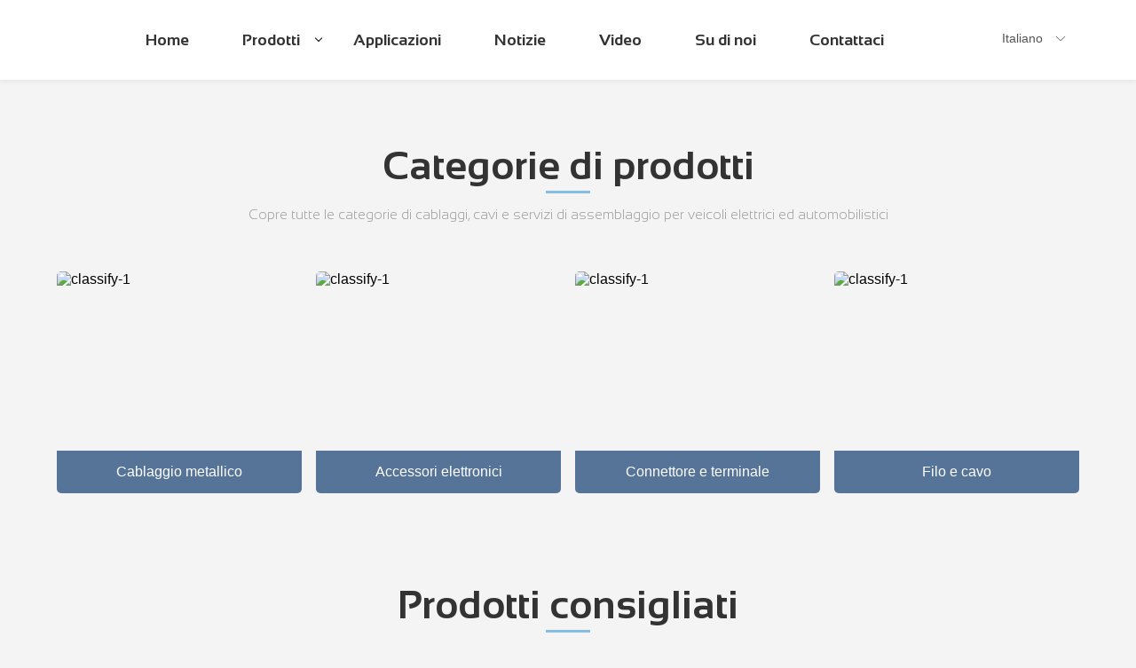

--- FILE ---
content_type: text/html; charset=utf-8
request_url: http://it.wire66.com/
body_size: 8695
content:
<!DOCTYPE html>
<html lang="it" dir="ltr">
	<head>
		<meta name="google-site-verification" content="2L_hNzA33zNDsI-nc0_cK04KmvI-MBv60pe5MaS05xI" />
		<meta http-equiv="Content-Type" content="text/html; charset=utf-8">
		<meta http-equiv="X-UA-Compatible" content="IE=edge,chrome=1">
		<meta name="renderer" content="webkit">
		<meta name="viewport" content="width=device-width, initial-scale=1.0, maximum-scale=1.0, user-scalable=no">
		<meta name="apple-mobile-web-app-capable" content="yes">
		<meta name="apple-mobile-web-app-status-bar-style" content="black">
		<meta name="format-detection" content="telephone=no">
		<meta name="wap-font-scale" content="no">
		<title>Produttore di cablaggi, filo e cavo, cablaggio elettrico del veicolo, servizi di assemblaggio del cablaggio del cavo, cablaggio metallico per l'automobile, OSEGA ELECTRONIC co-OSEGA ELECTRONIC CO., LTD.</title>
		<meta name="Keywords" content="Cablaggio elettrico, Cavi elettrici, Cablaggio produttore, Cablaggio per l'automobile, Cablaggio fabbrica, Cablaggio in porcellana, Cablaggio per veicoli elettrici, Cablaggio per apparecchiature elettriche, Cablaggio per apparecchiature industriali, Cablaggio per elettronica di consumo, Cablaggio per cavi">
		<meta name="Description" content="Produttore di cablaggi-OSEGA ELECTRONIC CO., LTD1belkin hdmi 3m fabbrica di cablaggi in porcellana prezzo cablaggi in porcellana che cablaggi Servizi di assemblaggio cablaggi per apparecchiature mediche Cablaggio elettrico, cavi elettrici, produttore di cablaggi, cablaggio per automotive, fabbrica di cablaggi in porcellana, cablaggio per veicoli elettrici, cablaggio per apparecchiature elettriche, cablaggio per apparecchiature industriali, cablaggio per elettronica di consumo, servizi di assemblaggio cablaggi.">
		<link rel="icon" href="https://file.tigerwing.net/Content/upload/622710/favicon-215.ico" type="image/x-icon">
		<link rel="stylesheet" href="/Views/Company/622663/css/fancybox.css">
		<link rel="alternate" hreflang="x-default" href="https://wire66.com/"><link rel="alternate" hreflang="en" href="https://wire66.com/"><link rel="alternate" hreflang="ja" href="http://jp.wire66.com/"><link rel="alternate" hreflang="ko" href="http://kor.wire66.com/"><link rel="alternate" hreflang="fr" href="http://fra.wire66.com/"><link rel="alternate" hreflang="es" href="http://spa.wire66.com/"><link rel="alternate" hreflang="th" href="http://th.wire66.com/"><link rel="alternate" hreflang="ar" href="http://ara.wire66.com/"><link rel="alternate" hreflang="ru" href="http://ru.wire66.com/"><link rel="alternate" hreflang="pt" href="http://pt.wire66.com/"><link rel="alternate" hreflang="de" href="http://de.wire66.com/"><link rel="alternate" hreflang="it" href="http://it.wire66.com/"><link rel="alternate" hreflang="el" href="http://el.wire66.com/"><link rel="alternate" hreflang="nl" href="http://nl.wire66.com/"><link rel="alternate" hreflang="pl" href="http://pl.wire66.com/"><link rel="alternate" hreflang="bg" href="http://bul.wire66.com/"><link rel="alternate" hreflang="et" href="http://est.wire66.com/"><link rel="alternate" hreflang="da" href="http://dan.wire66.com/"><link rel="alternate" hreflang="fi" href="http://fin.wire66.com/"><link rel="alternate" hreflang="cs" href="http://cs.wire66.com/"><link rel="alternate" hreflang="ro" href="http://rom.wire66.com/"><link rel="alternate" hreflang="sl" href="http://slo.wire66.com/"><link rel="alternate" hreflang="sv" href="http://swe.wire66.com/"><link rel="alternate" hreflang="hu" href="http://hu.wire66.com/"><link rel="alternate" hreflang="vi" href="http://vie.wire66.com/"><link rel="alternate" hreflang="cht" href="http://cht.wire66.com/"><link rel="alternate" hreflang="zh-cn" href="http://zh.wire66.com/">
		<style type="text/css">
    .btn_edit_widget {
        position: absolute;
        width: 70px;
        height: 20px;
        border-radius: 5px;
        background-color: #f00;
        font-size: 14px;
        line-height: 20px;
        text-align: center;
        color: #fff;
        z-index: 99999;
        cursor: pointer;
    }
</style>
<script type="text/javascript">
    function editWidget(widgetId, widgetType, adminDomain)
    {
        var url = "http://" + adminDomain + "/AdminWidget/" + widgetType + "?widgetId=" + widgetId;
        window.open(url, "_blank");
    } 

    var logJs = document.createElement('script');
    logJs.type = 'text/javascript';
    logJs.async = true;
    logJs.charset = 'utf-8';
    logJs.src = '/api/log?httpReferer=' + document.referrer;
    var rootJs = document.getElementsByTagName('script')[0];
    rootJs.parentNode.insertBefore(logJs, rootJs);
</script>
                                
	</head>
	<body>
		<link href="/Views/Company/622663/css/animate.min.css" rel="stylesheet" type="text/css">
<link href="/Views/Company/622663/css/init.css" rel="stylesheet" type="text/css">
<link href="/Views/Company/622663/css/iconfont.css" rel="stylesheet" type="text/css">
<link href="/Views/Company/622663/css/besscolor.css" rel="stylesheet" type="text/css">
<link rel="shortcut icon" href="https://file.tigerwing.net/Content/upload/622710/favicon-215.ico" type="image/x-icon">
<!-- pc导航 -->
<header class="header">
	<div class="header-wrap">
		<div class="wd1660 header-content wrapper">
			<div class="header-logo">
				<a title="OSEGA ELECTRONIC CO., LTD." href="/">
					<img class="lazyload" alt="" data-src="https://static.tigerwing.net/Content/upload/622710/OSEGA-770.png.webp" src="https://static.tigerwing.net/Content/upload/622710/OSEGA-770.png.webp">
				</a>
			</div>
			<div class="header-nav">
				<ul id="main-menu">
					<li><a href="/" title="Home">Home</a> 
						<ul class="active">
							
						</ul>
					</li><li><a href="/products/" title="Prodotti">Prodotti</a> 
						<ul class="active">
							<li><a href="/products/wire-harness/" title="Cablaggio metallico">Cablaggio metallico</a>
								<ul>
									
								</ul>
							</li><li><a href="/products/connector-and-terminal/" title="Connettore e terminale">Connettore e terminale</a>
								<ul>
									
								</ul>
							</li><li><a href="/products/wire-and-cable/" title="Filo e cavo">Filo e cavo</a>
								<ul>
									
								</ul>
							</li><li><a href="/products/electronic-accessories/" title="Accessori elettronici">Accessori elettronici</a>
								<ul>
									
								</ul>
							</li>
						</ul>
					</li><li><a href="/articles/industry-news" title="Applicazioni">Applicazioni</a> 
						<ul class="active">
							
						</ul>
					</li><li><a href="/articles/company-news" title="Notizie">Notizie</a> 
						<ul class="active">
							
						</ul>
					</li><li><a href="/articles/media-reports" title="Video">Video</a> 
						<ul class="active">
							
						</ul>
					</li><li><a href="/about.html" title="Su di noi">Su di noi</a> 
						<ul class="active">
							
						</ul>
					</li><li><a href="/contact.html" title="Contattaci">Contattaci</a> 
						<ul class="active">
							
						</ul>
					</li>
				</ul>
			</div>
			<div class="header-menu language">
				<div class="cur">
					<e>Italiano <i class="iconfont">&#xe628;</i></e>
					<ul class="language-list">
						<li>
							<a href="//wire66.com" title="English" class="en">English</a>
						</li><li>
							<a href="//jp.wire66.com" title="日本語" class="en">日本語</a>
						</li><li>
							<a href="//kor.wire66.com" title="한국어" class="en">한국어</a>
						</li><li>
							<a href="//fra.wire66.com" title="Français" class="en">Français</a>
						</li><li>
							<a href="//spa.wire66.com" title="Español" class="en">Español</a>
						</li><li>
							<a href="//th.wire66.com" title="ภาษาไทย" class="en">ภาษาไทย</a>
						</li><li>
							<a href="//ara.wire66.com" title="بالعربية" class="en">بالعربية</a>
						</li><li>
							<a href="//ru.wire66.com" title="Русский язык" class="en">Русский язык</a>
						</li><li>
							<a href="//pt.wire66.com" title="Português" class="en">Português</a>
						</li><li>
							<a href="//de.wire66.com" title="Deutsch" class="en">Deutsch</a>
						</li><li>
							<a href="//it.wire66.com" title="Italiano" class="en">Italiano</a>
						</li><li>
							<a href="//el.wire66.com" title="Ελληνικά" class="en">Ελληνικά</a>
						</li><li>
							<a href="//nl.wire66.com" title="Nederlands" class="en">Nederlands</a>
						</li><li>
							<a href="//pl.wire66.com" title="Polski" class="en">Polski</a>
						</li><li>
							<a href="//bul.wire66.com" title="Български език" class="en">Български език</a>
						</li><li>
							<a href="//est.wire66.com" title="Eesti keel" class="en">Eesti keel</a>
						</li><li>
							<a href="//dan.wire66.com" title="Dansk da" class="en">Dansk da</a>
						</li><li>
							<a href="//fin.wire66.com" title="Suomi fi" class="en">Suomi fi</a>
						</li><li>
							<a href="//cs.wire66.com" title="Čeština" class="en">Čeština</a>
						</li><li>
							<a href="//rom.wire66.com" title="Română" class="en">Română</a>
						</li><li>
							<a href="//slo.wire66.com" title="slovenščina" class="en">slovenščina</a>
						</li><li>
							<a href="//swe.wire66.com" title="Svenska" class="en">Svenska</a>
						</li><li>
							<a href="//hu.wire66.com" title="Magyar" class="en">Magyar</a>
						</li><li>
							<a href="//vie.wire66.com" title="Tiếng Việt" class="en">Tiếng Việt</a>
						</li><li>
							<a href="//cht.wire66.com" title="繁體中文" class="en">繁體中文</a>
						</li><li>
							<a href="//zh.wire66.com" title="中文" class="en">中文</a>
						</li>
					</ul>
				  </div>
			</div>
			<!-- <div class="header-search">
				<form action="#">
					<div class="search-bar">
						<input type="text" placeholder="">
						<button type="submit">
							<i class="iconfont icon-search-line"></i>
						</button>
					</div>
				</form>
			</div> -->
		</div>
	</div>
</header>
<!--Mo导航 -->
<div class="header2">
	<div class="main-wrap f-cb">
		<h1 class="logo fl">
			<a href="#">
				<img class="img2" src="https://static.tigerwing.net/Content/upload/622710/OSEGA-770.png.webp" alt="">
			</a>
		</h1>
		<div class="header-menu language fr">
			<div class="cur">
				<e>Italiano <i class="iconfont">&#xe628;</i></e>
				<ul class="language-list">
					<li>
						<a href="//wire66.com" title="English" class="en">English</a>
					</li><li>
						<a href="//jp.wire66.com" title="日本語" class="en">日本語</a>
					</li><li>
						<a href="//kor.wire66.com" title="한국어" class="en">한국어</a>
					</li><li>
						<a href="//fra.wire66.com" title="Français" class="en">Français</a>
					</li><li>
						<a href="//spa.wire66.com" title="Español" class="en">Español</a>
					</li><li>
						<a href="//th.wire66.com" title="ภาษาไทย" class="en">ภาษาไทย</a>
					</li><li>
						<a href="//ara.wire66.com" title="بالعربية" class="en">بالعربية</a>
					</li><li>
						<a href="//ru.wire66.com" title="Русский язык" class="en">Русский язык</a>
					</li><li>
						<a href="//pt.wire66.com" title="Português" class="en">Português</a>
					</li><li>
						<a href="//de.wire66.com" title="Deutsch" class="en">Deutsch</a>
					</li><li>
						<a href="//it.wire66.com" title="Italiano" class="en">Italiano</a>
					</li><li>
						<a href="//el.wire66.com" title="Ελληνικά" class="en">Ελληνικά</a>
					</li><li>
						<a href="//nl.wire66.com" title="Nederlands" class="en">Nederlands</a>
					</li><li>
						<a href="//pl.wire66.com" title="Polski" class="en">Polski</a>
					</li><li>
						<a href="//bul.wire66.com" title="Български език" class="en">Български език</a>
					</li><li>
						<a href="//est.wire66.com" title="Eesti keel" class="en">Eesti keel</a>
					</li><li>
						<a href="//dan.wire66.com" title="Dansk da" class="en">Dansk da</a>
					</li><li>
						<a href="//fin.wire66.com" title="Suomi fi" class="en">Suomi fi</a>
					</li><li>
						<a href="//cs.wire66.com" title="Čeština" class="en">Čeština</a>
					</li><li>
						<a href="//rom.wire66.com" title="Română" class="en">Română</a>
					</li><li>
						<a href="//slo.wire66.com" title="slovenščina" class="en">slovenščina</a>
					</li><li>
						<a href="//swe.wire66.com" title="Svenska" class="en">Svenska</a>
					</li><li>
						<a href="//hu.wire66.com" title="Magyar" class="en">Magyar</a>
					</li><li>
						<a href="//vie.wire66.com" title="Tiếng Việt" class="en">Tiếng Việt</a>
					</li><li>
						<a href="//cht.wire66.com" title="繁體中文" class="en">繁體中文</a>
					</li><li>
						<a href="//zh.wire66.com" title="中文" class="en">中文</a>
					</li>
				</ul>
			  </div>
		</div>
		<div class="nav-btn fr">
			<span class="line line1"></span>
			<span class="line line2"></span>
			<span class="line line3"></span>
		</div>
	</div>
	<div class="sub-menu">
		<ul id="main-menu">
		   <li class="delay01 animate"><a class="tits" href="/">Home</a></li><li class="delay01 animate"><a class="tits" href="/products/">Prodotti</a></li><li class="delay01 animate"><a class="tits" href="/articles/industry-news">Applicazioni</a></li><li class="delay01 animate"><a class="tits" href="/articles/company-news">Notizie</a></li><li class="delay01 animate"><a class="tits" href="/articles/media-reports">Video</a></li><li class="delay01 animate"><a class="tits" href="/about.html">Su di noi</a></li><li class="delay01 animate"><a class="tits" href="/contact.html">Contattaci</a></li>
		</ul>
	</div>
</div>
<script>
	 //下标
	 document.addEventListener("DOMContentLoaded", function() {
			var listItems = document.querySelectorAll("#main-menu li");

			listItems.forEach(function(item) {
			var anchor = item.querySelector("a");
			var sublist = item.querySelector("ul");

			if (anchor !== null && sublist !== null && sublist.querySelectorAll("li").length > 0) {
				var icon = document.createElement("i");
				icon.className = "iconfont"; // 添加 class
				icon.innerHTML = "&#xe628;"; // 替换为你的字体图标 Unicode 码
				anchor.appendChild(icon); // 将 <i> 添加到 <a> 标签内
			}
			});
		});
</script>
		<!-- Link Swiper's CSS -->
		<link rel="stylesheet" href="/Views/Company/622663/css/swiper-bundle.min.css">
		<link href="/Views/Company/622663/css/index.css" rel="stylesheet" type="text/css">
		<!-- banner -->
		<div class="swiper mySwiper">
		  <div>
			  <div class="swiper-wrapper">
				<div class="swiper-slide">
						<a href="/products" title="" target="_blank" style="display: inline-block;">
							<picture class="home-ban-pic" style="">
								<source type="image/jpg" media="(max-width: 760px)" srcset="https://staticcdn.tigerwing.net/Content/upload/622710/banner2-tuya-879.jpg_375x146.webp">
								<img alt="" style="width: 100%; height: 100%; cursor: pointer;" class="lazyload" src="https://staticcdn.tigerwing.net/Content/upload/622710/banner2-tuya-879.jpg.webp" data-src="https://staticcdn.tigerwing.net/Content/upload/622710/banner2-tuya-879.jpg.webp">  
							</picture>
						</a>
					</div><div class="swiper-slide">
						<a href="/products" title="" target="_blank" style="display: inline-block;">
							<picture class="home-ban-pic" style="">
								<source type="image/jpg" media="(max-width: 760px)" srcset="https://staticcdn.tigerwing.net/Content/upload/622710/banner1-786.jpg_375x146.webp">
								<img alt="" style="width: 100%; height: 100%; cursor: pointer;" class="lazyload" src="https://staticcdn.tigerwing.net/Content/upload/622710/banner1-786.jpg.webp" data-src="https://staticcdn.tigerwing.net/Content/upload/622710/banner1-786.jpg.webp">  
							</picture>
						</a>
					</div><div class="swiper-slide">
						<a href="/products" title="" target="_blank" style="display: inline-block;">
							<picture class="home-ban-pic" style="">
								<source type="image/jpg" media="(max-width: 760px)" srcset="https://staticcdn.tigerwing.net/Content/upload/622710/banner-2-106.jpg-896.jpg_375x146.webp">
								<img alt="" style="width: 100%; height: 100%; cursor: pointer;" class="lazyload" src="https://staticcdn.tigerwing.net/Content/upload/622710/banner-2-106.jpg-896.jpg.webp" data-src="https://staticcdn.tigerwing.net/Content/upload/622710/banner-2-106.jpg-896.jpg.webp">  
							</picture>
						</a>
					</div>
			  </div>
		  </div>
		  <div class="swiper-pagination"></div>
		</div>
		<!-- categories -->
		<div class="wd1660 categories">
			<div class="tit">
				<h2>Categorie di prodotti</h2>
				<p>Copre tutte le categorie di cablaggi, cavi e servizi di assemblaggio per veicoli elettrici ed automobilistici</p>
			</div>
			<div class="categories-box">
				<div class="categories-list">
					<a href="/products/wire-harness/" target="_blank">
						<div class="categories-itm">
							<img src="https://staticcdn.tigerwing.net/Content/upload/622710/25.jpg-852.jpg.webp" data-src="https://staticcdn.tigerwing.net/Content/upload/622710/25.jpg-852.jpg.webp" alt="classify-1" title="categories01" class="categories-img zoom-in">
						</div>
						<p class="categories-tit">Cablaggio metallico</p>
					</a>
				</div><div class="categories-list">
					<a href="/products/electronic-accessories/" target="_blank">
						<div class="categories-itm">
							<img src="https://staticcdn.tigerwing.net/Content/upload/622710/主图_6.jpg-343.jpg.webp" data-src="https://staticcdn.tigerwing.net/Content/upload/622710/主图_6.jpg-343.jpg.webp" alt="classify-1" title="categories01" class="categories-img zoom-in">
						</div>
						<p class="categories-tit">Accessori elettronici</p>
					</a>
				</div><div class="categories-list">
					<a href="/products/connector-and-terminal/" target="_blank">
						<div class="categories-itm">
							<img src="https://staticcdn.tigerwing.net/Content/upload/622710/consumer-487.jpg-294.jpg.webp" data-src="https://staticcdn.tigerwing.net/Content/upload/622710/consumer-487.jpg-294.jpg.webp" alt="classify-1" title="categories01" class="categories-img zoom-in">
						</div>
						<p class="categories-tit">Connettore e terminale</p>
					</a>
				</div><div class="categories-list">
					<a href="/products/wire-and-cable/" target="_blank">
						<div class="categories-itm">
							<img src="https://staticcdn.tigerwing.net/Content/upload/622710/zhutu8.jpg-490.jpg.webp" data-src="https://staticcdn.tigerwing.net/Content/upload/622710/zhutu8.jpg-490.jpg.webp" alt="classify-1" title="categories01" class="categories-img zoom-in">
						</div>
						<p class="categories-tit">Filo e cavo</p>
					</a>
				</div>
			</div>
		</div>
		<!-- products -->
		<div class="wd1660 products">
			<div class="tit">
				<h2>Prodotti consigliati</h2>
				<p>Focus sulla produzione di cablaggi per veicoli elettrici e automobilistici, fornendo cavi di alta qualità e servizi di assemblaggio</p>
			</div>
			<div class="swiper mySwiper01">
				<div class="swiper-wrapper">
					<div class="swiper-slide">
							<a href="/p/high-quality-cable-assembly-manufacturer-custom-production-all-kinds-of-custom-cable-wire-harness-for-home-appliance-26pin.html" title="Produzione personalizzata di tutti i tipi di cablaggio personalizzato del cavo del produttore di mon" target="_blank" style="display: inline-block;">
								<div class="txtBox">
								<div class="proImgBox">
									<picture>
										<source type="image/jpg" media="(max-width: 760px)" srcset="https://staticcdn.tigerwing.net/Content/upload/622710/r372_主图_5.jpg-199.jpg_375x269.webp">
										<img alt="Produzione personalizzata di tutti i tipi di cablaggio personalizzato del cavo del produttore di mon" class="lazyload" src="https://staticcdn.tigerwing.net/Content/upload/622710/r372_主图_5.jpg-199.jpg.webp" data-src="https://staticcdn.tigerwing.net/Content/upload/622710/r372_主图_5.jpg-199.jpg.webp">  
									</picture>
								  </div>
								 <h3 class="proTitle">Produzione personalizzata di tutti i tipi di cablaggio personalizzato del cavo del produttore di mon</h3>
								 <p class="proSummry">Produzione personalizzata di tutti i tipi di cablaggio personalizzato del cavo del produttore di mon</p>
								 <!-- <span><tw:tip name="LEARN MORE">[body]</tw:tip></span> -->
								 <span>LEARN MORE</span>
							  </div>
							</a>
						</div><div class="swiper-slide">
							<a href="/p/factory-custom-lvds-wire-harness-cable-assembly-male-to-male-1-point-2-adapter-data-line-lcd-electronic-wire-harness-cable.html" title="Cavo dell'assemblaggio maschio a maschio 1 punto 2 della linea dati dell'adattatore LCD del cavo ele" target="_blank" style="display: inline-block;">
								<div class="txtBox">
								<div class="proImgBox">
									<picture>
										<source type="image/jpg" media="(max-width: 760px)" srcset="https://staticcdn.tigerwing.net/Content/upload/622710/r763_主图_1.jpg-959.jpg_375x269.webp">
										<img alt="Cavo dell'assemblaggio maschio a maschio 1 punto 2 della linea dati dell'adattatore LCD del cavo ele" class="lazyload" src="https://staticcdn.tigerwing.net/Content/upload/622710/r763_主图_1.jpg-959.jpg.webp" data-src="https://staticcdn.tigerwing.net/Content/upload/622710/r763_主图_1.jpg-959.jpg.webp">  
									</picture>
								  </div>
								 <h3 class="proTitle">Cavo dell'assemblaggio maschio a maschio 1 punto 2 della linea dati dell'adattatore LCD del cavo ele</h3>
								 <p class="proSummry">Cavo dell'assemblaggio maschio a maschio 1 punto 2 della linea dati dell'adattatore LCD del cavo ele</p>
								 <!-- <span><tw:tip name="LEARN MORE">[body]</tw:tip></span> -->
								 <span>LEARN MORE</span>
							  </div>
							</a>
						</div><div class="swiper-slide">
							<a href="/p/oem-custom-30-pin-connector-female-to-female-lvds-cable-for-lcd-panel-with-tab-assembly-for-home-appliance.html" title="Cavo LVDS femminile su ordinazione del connettore di 30 pin dell'OEM per il pannello LCD con l'assem" target="_blank" style="display: inline-block;">
								<div class="txtBox">
								<div class="proImgBox">
									<picture>
										<source type="image/jpg" media="(max-width: 760px)" srcset="https://staticcdn.tigerwing.net/Content/upload/622710/r965_主图_3.jpg-508.jpg_375x269.webp">
										<img alt="Cavo LVDS femminile su ordinazione del connettore di 30 pin dell'OEM per il pannello LCD con l'assem" class="lazyload" src="https://staticcdn.tigerwing.net/Content/upload/622710/r965_主图_3.jpg-508.jpg.webp" data-src="https://staticcdn.tigerwing.net/Content/upload/622710/r965_主图_3.jpg-508.jpg.webp">  
									</picture>
								  </div>
								 <h3 class="proTitle">Cavo LVDS femminile su ordinazione del connettore di 30 pin dell'OEM per il pannello LCD con l'assem</h3>
								 <p class="proSummry">Cavo LVDS femminile su ordinazione del connettore di 30 pin dell'OEM per il pannello LCD con l'assem</p>
								 <!-- <span><tw:tip name="LEARN MORE">[body]</tw:tip></span> -->
								 <span>LEARN MORE</span>
							  </div>
							</a>
						</div><div class="swiper-slide">
							<a href="/p/car-audio-cable-mazda-speaker-cable-kit-osega006.html" title="Cavo audio auto Mazda Speaker Cable Kit (osega006)" target="_blank" style="display: inline-block;">
								<div class="txtBox">
								<div class="proImgBox">
									<picture>
										<source type="image/jpg" media="(max-width: 760px)" srcset="https://staticcdn.tigerwing.net/Content/upload/622710/zhutu5.jpg-744.jpg_375x269.webp">
										<img alt="Cavo audio auto Mazda Speaker Cable Kit (osega006)" class="lazyload" src="https://staticcdn.tigerwing.net/Content/upload/622710/zhutu5.jpg-744.jpg.webp" data-src="https://staticcdn.tigerwing.net/Content/upload/622710/zhutu5.jpg-744.jpg.webp">  
									</picture>
								  </div>
								 <h3 class="proTitle">Cavo audio auto Mazda Speaker Cable Kit (osega006)</h3>
								 <p class="proSummry">Cavo audio auto Mazda Speaker Cable Kit</p>
								 <!-- <span><tw:tip name="LEARN MORE">[body]</tw:tip></span> -->
								 <span>LEARN MORE</span>
							  </div>
							</a>
						</div><div class="swiper-slide">
							<a href="/p/tjc10020-10mm-bar-connector.html" title="TJC1020 1.0MM BAR CONNETTORE" target="_blank" style="display: inline-block;">
								<div class="txtBox">
								<div class="proImgBox">
									<picture>
										<source type="image/jpg" media="(max-width: 760px)" srcset="https://staticcdn.tigerwing.net/Content/upload/622710/consumer-487.jpg-172.jpg_375x269.webp">
										<img alt="TJC1020 1.0MM BAR CONNETTORE" class="lazyload" src="https://staticcdn.tigerwing.net/Content/upload/622710/consumer-487.jpg-172.jpg.webp" data-src="https://staticcdn.tigerwing.net/Content/upload/622710/consumer-487.jpg-172.jpg.webp">  
									</picture>
								  </div>
								 <h3 class="proTitle">TJC1020 1.0MM BAR CONNETTORE</h3>
								 <p class="proSummry">TJC1020 1.0MM BAR CONNETTORE</p>
								 <!-- <span><tw:tip name="LEARN MORE">[body]</tw:tip></span> -->
								 <span>LEARN MORE</span>
							  </div>
							</a>
						</div><div class="swiper-slide">
							<a href="/p/intelligent-robot-customization-mx3-0-automobile-harness-osega0005.html" title="Imbracatura intelligente dell'automobile MX3 0 di personalizzazione del robot (osega0005)" target="_blank" style="display: inline-block;">
								<div class="txtBox">
								<div class="proImgBox">
									<picture>
										<source type="image/jpg" media="(max-width: 760px)" srcset="https://staticcdn.tigerwing.net/Content/upload/622710/zhutu2-1.jpg-927.jpg_375x269.webp">
										<img alt="Imbracatura intelligente dell'automobile MX3 0 di personalizzazione del robot (osega0005)" class="lazyload" src="https://staticcdn.tigerwing.net/Content/upload/622710/zhutu2-1.jpg-927.jpg.webp" data-src="https://staticcdn.tigerwing.net/Content/upload/622710/zhutu2-1.jpg-927.jpg.webp">  
									</picture>
								  </div>
								 <h3 class="proTitle">Imbracatura intelligente dell'automobile MX3 0 di personalizzazione del robot (osega0005)</h3>
								 <p class="proSummry">Imbracatura intelligente di personalizzazione del robot MX3 0</p>
								 <!-- <span><tw:tip name="LEARN MORE">[body]</tw:tip></span> -->
								 <span>LEARN MORE</span>
							  </div>
							</a>
						</div><div class="swiper-slide">
							<a href="/p/ph-06mm-08mm-spiked-harness-battery-cable-copper-wire-osega007.html" title="PH 0.6mm 0.8mm cavo di rame del cavo della batteria del cablaggio appuntito (osega007)" target="_blank" style="display: inline-block;">
								<div class="txtBox">
								<div class="proImgBox">
									<picture>
										<source type="image/jpg" media="(max-width: 760px)" srcset="https://staticcdn.tigerwing.net/Content/upload/622710/zhutu7-1.jpg-555.jpg_375x269.webp">
										<img alt="PH 0.6mm 0.8mm cavo di rame del cavo della batteria del cablaggio appuntito (osega007)" class="lazyload" src="https://staticcdn.tigerwing.net/Content/upload/622710/zhutu7-1.jpg-555.jpg.webp" data-src="https://staticcdn.tigerwing.net/Content/upload/622710/zhutu7-1.jpg-555.jpg.webp">  
									</picture>
								  </div>
								 <h3 class="proTitle">PH 0.6mm 0.8mm cavo di rame del cavo della batteria del cablaggio appuntito (osega007)</h3>
								 <p class="proSummry">PH 0.6mm/0.8mm cavo di rame del cavo della batteria del cablaggio appuntito</p>
								 <!-- <span><tw:tip name="LEARN MORE">[body]</tw:tip></span> -->
								 <span>LEARN MORE</span>
							  </div>
							</a>
						</div><div class="swiper-slide">
							<a href="/p/factory-customized-cheap-wire-harness-connector-industrial-equipment-data-line-electronic-lcd-lvds-cableosega0010.html" title="Cavo elettronico lvds dell'affissione a cristalli liquidi dell'attrezzatura industriale del connetto" target="_blank" style="display: inline-block;">
								<div class="txtBox">
								<div class="proImgBox">
									<picture>
										<source type="image/jpg" media="(max-width: 760px)" srcset="https://staticcdn.tigerwing.net/Content/upload/622710/主图_6.jpg-343.jpg_375x269.webp">
										<img alt="Cavo elettronico lvds dell'affissione a cristalli liquidi dell'attrezzatura industriale del connetto" class="lazyload" src="https://staticcdn.tigerwing.net/Content/upload/622710/主图_6.jpg-343.jpg.webp" data-src="https://staticcdn.tigerwing.net/Content/upload/622710/主图_6.jpg-343.jpg.webp">  
									</picture>
								  </div>
								 <h3 class="proTitle">Cavo elettronico lvds dell'affissione a cristalli liquidi dell'attrezzatura industriale del connetto</h3>
								 <p class="proSummry">Cavo elettronico LVD dell'attrezzatura industriale del connettore del cablaggio del cavo a buon merc</p>
								 <!-- <span><tw:tip name="LEARN MORE">[body]</tw:tip></span> -->
								 <span>LEARN MORE</span>
							  </div>
							</a>
						</div><div class="swiper-slide">
							<a href="/p/factory-custom-df14-to-df14-laptop-coaxia-lvds-cable-10pin-to-20-pin-10p-20p-30p-for-lcd-display-cable.html" title="Fabbrica Custom df14 a df14 laptop coaxia lvds cavo 10pin a 20 pin 10p 20p 30p per il cavo di visual" target="_blank" style="display: inline-block;">
								<div class="txtBox">
								<div class="proImgBox">
									<picture>
										<source type="image/jpg" media="(max-width: 760px)" srcset="https://staticcdn.tigerwing.net/Content/upload/622710/r27_主图_2.jpg-542.jpg_375x269.webp">
										<img alt="Fabbrica Custom df14 a df14 laptop coaxia lvds cavo 10pin a 20 pin 10p 20p 30p per il cavo di visual" class="lazyload" src="https://staticcdn.tigerwing.net/Content/upload/622710/r27_主图_2.jpg-542.jpg.webp" data-src="https://staticcdn.tigerwing.net/Content/upload/622710/r27_主图_2.jpg-542.jpg.webp">  
									</picture>
								  </div>
								 <h3 class="proTitle">Fabbrica Custom df14 a df14 laptop coaxia lvds cavo 10pin a 20 pin 10p 20p 30p per il cavo di visual</h3>
								 <p class="proSummry">Fabbrica Custom df14 a df14 laptop coaxia lvds cavo 10pin a 20 pin 10p 20p 30p per il cavo di visual</p>
								 <!-- <span><tw:tip name="LEARN MORE">[body]</tw:tip></span> -->
								 <span>LEARN MORE</span>
							  </div>
							</a>
						</div><div class="swiper-slide">
							<a href="/p/custom-jst-molex-te-jumper-wire-harness-and-cable-assembly-manufacturerosega1271.html" title="Cablaggio e montaggio del cavo del saltatore personalizzato JST Molex TE Produttore (OSEGA1271)--en" target="_blank" style="display: inline-block;">
								<div class="txtBox">
								<div class="proImgBox">
									<picture>
										<source type="image/jpg" media="(max-width: 760px)" srcset="https://staticcdn.tigerwing.net/Content/upload/622710/r248_主图_5.jpg-968.jpg_375x269.webp">
										<img alt="Cablaggio e montaggio del cavo del saltatore personalizzato JST Molex TE Produttore (OSEGA1271)--en" class="lazyload" src="https://staticcdn.tigerwing.net/Content/upload/622710/r248_主图_5.jpg-968.jpg.webp" data-src="https://staticcdn.tigerwing.net/Content/upload/622710/r248_主图_5.jpg-968.jpg.webp">  
									</picture>
								  </div>
								 <h3 class="proTitle">Cablaggio e montaggio del cavo del saltatore personalizzato JST Molex TE Produttore (OSEGA1271)--en</h3>
								 <p class="proSummry">Cablaggio e montaggio del cavo del saltatore personalizzato JST Molex TE Produttore (OSEGA1271)</p>
								 <!-- <span><tw:tip name="LEARN MORE">[body]</tw:tip></span> -->
								 <span>LEARN MORE</span>
							  </div>
							</a>
						</div>		
				  </div>
				  <div class="swiper-pagination"></div> 	
			</div>
		</div>
		<!-- about us -->
		<div class="aboutus">
			<div class="usBox">
					<div class="aboutus-tit">
						<h2>OSEGA ELECTRONIC CO., LTD.</h2>
						<p>OSEGA ELECTRONIC CO.,LTD è stata fondata nel 2017. L'azienda si trova nello splendido parco industriale dei robot, vicino a Pechino. Ci siamo costantemente impegnati per raggiungere l'eccellenza. Con l'implementazione del piano di sviluppo incentrato sul settore dei connettori e dei cablaggi, ci siamo rapidamente trasformati nel principale fornitore mondiale di sistemi di cavi elettrici ed elettronici.<br></p>
						<span><a href="">SAPERNE DI PIÙ<!-- <tw:tip name="LEARN MORE"></tw:tip>--></a></span> 
					</div>
					<div class="about-img">
						<a href="" class="groups-video" data-fancybox="video">
							<div class="img-box">
								<picture>
									<source type="image/jpg" media="(max-width: 760px)" srcset="https://staticcdn.tigerwing.net/Content/upload/622710/Factory-04-250.jpg-445.jpg.webp">
									<img alt="OSEGA ELECTRONIC CO., LTD." style="width: 100%; height: 100%;" class="lazyload" src="https://staticcdn.tigerwing.net/Content/upload/622710/Factory-04-250.jpg-445.jpg.webp" data-src="https://staticcdn.tigerwing.net/Content/upload/622710/Factory-04-250.jpg-445.jpg.webp">  
								</picture>
								<div class="video-cover-mask"></div>
							</div>
							<!-- <div class="video-intro">
								<div class="video-intro-play">
									<img class="iconfont icon-play-line" src="/Views/Company/622663/images/Video.png">
								</div>
								<div class="video-intro-text">
								   <span></span>
								</div>
							</div> -->
						</a>
					</div>
				</div>
		</div>
		<!-- International Certificates -->
		<div class="certificates">
			<div class="wd1660 cer-box">
				<div class="tit">
					<h2>Fabbrica</h2>
					<p>Impianto di produzione di cablaggi e cavi per automobili e veicoli elettrici</p>
				</div>
				<div class="swiper mySwiper02">
				  <div class="swiper-wrapper">
						<div class="swiper-slide">
								<a href="/about.html" target="_blank" style="display: inline-block;">
									<div class="txtBox">
									  <div class="proImgBox">
										    <img src="https://staticcdn.tigerwing.net/Content/upload/622710/Factory-05-121.jpg-299.jpg.webp" data-src="https://staticcdn.tigerwing.net/Content/upload/622710/Factory-05-121.jpg-299.jpg.webp" alt="" class="proImg lazyload">
									  </div> 
								  </div>
								</a>
							</div><div class="swiper-slide">
								<a href="/about.html" target="_blank" style="display: inline-block;">
									<div class="txtBox">
									  <div class="proImgBox">
										    <img src="https://staticcdn.tigerwing.net/Content/upload/622710/Factory-04-250.jpg-123.jpg.webp" data-src="https://staticcdn.tigerwing.net/Content/upload/622710/Factory-04-250.jpg-123.jpg.webp" alt="" class="proImg lazyload">
									  </div> 
								  </div>
								</a>
							</div><div class="swiper-slide">
								<a href="/about.html" target="_blank" style="display: inline-block;">
									<div class="txtBox">
									  <div class="proImgBox">
										    <img src="https://staticcdn.tigerwing.net/Content/upload/622710/Factory-01-558.jpg-541.jpg.webp" data-src="https://staticcdn.tigerwing.net/Content/upload/622710/Factory-01-558.jpg-541.jpg.webp" alt="" class="proImg lazyload">
									  </div> 
								  </div>
								</a>
							</div><div class="swiper-slide">
								<a href="/about.html" target="_blank" style="display: inline-block;">
									<div class="txtBox">
									  <div class="proImgBox">
										    <img src="https://staticcdn.tigerwing.net/Content/upload/622710/Factory-02-978.jpg-863.jpg.webp" data-src="https://staticcdn.tigerwing.net/Content/upload/622710/Factory-02-978.jpg-863.jpg.webp" alt="" class="proImg lazyload">
									  </div> 
								  </div>
								</a>
							</div><div class="swiper-slide">
								<a href="/about.html" target="_blank" style="display: inline-block;">
									<div class="txtBox">
									  <div class="proImgBox">
										    <img src="https://staticcdn.tigerwing.net/Content/upload/622710/Factory-03-254.jpg-140.jpg.webp" data-src="https://staticcdn.tigerwing.net/Content/upload/622710/Factory-03-254.jpg-140.jpg.webp" alt="" class="proImg lazyload">
									  </div> 
								  </div>
								</a>
							</div>
					  </div>
				  <div class="swiper-pagination"></div>
				</div>
			</div>
		</div>
		<!-- news -->
		<div class="wd1660 news">
			<div class="tit">
				<h2>Notizie</h2>
				<p>Certificazione ufficiale, servizio post vendita professionale.<p>
			</p></div>
			<div class="news-box">
					<div class="news-list">
							<a href="/a/lvds-application-field.html">
								<p class="time">2024.12.06</p>
								<h3 class="title">Campo di applicazione LVDS</h3>
								<p class="cont">Campo di applicazione LVDS</p>
								<!-- <span class="more">LEARN MORE<i class="iconfont icon-right"></i></span> -->
								<!-- <span class="more"><tw:tip name="LEARN MORE">[body]</tw:tip><i class="iconfont icon-right"></i></span> -->
							</a>
						</div><div class="news-list">
							<a href="/a/the-difference-between-tow-chain-cable-and-ordinary-cable.html">
								<p class="time">2024.12.06</p>
								<h3 class="title">La differenza tra cavo della catena di traino e cavo ordinario</h3>
								<p class="cont">La differenza tra cavo della catena di traino e cavo ordinario</p>
								<!-- <span class="more">LEARN MORE<i class="iconfont icon-right"></i></span> -->
								<!-- <span class="more"><tw:tip name="LEARN MORE">[body]</tw:tip><i class="iconfont icon-right"></i></span> -->
							</a>
						</div><div class="news-list">
							<a href="/a/oh-ho-m12-mini-cable-connector-is-so-compact.html">
								<p class="time">2024.12.06</p>
								<h3 class="title">Oh, oh! M12 mini connettore cavo è così compatto.</h3>
								<p class="cont">Oh, oh! M12 mini connettore cavo è così compatto.</p>
								<!-- <span class="more">LEARN MORE<i class="iconfont icon-right"></i></span> -->
								<!-- <span class="more"><tw:tip name="LEARN MORE">[body]</tw:tip><i class="iconfont icon-right"></i></span> -->
							</a>
						</div>
				</div>		
		</div>
		<!-- foot -->
<div class="footer">
	<div class="wd1660 footbox">
		<div class="company-infos">
			<img src="https://static.tigerwing.net/Content/upload/622710/OSEGA-770.png.webp" alt="OSEGA ELECTRONIC CO., LTD.">
			<p>8# 2-4 , Jingnan Scienza e Tecnologia Wisdom Valley, Zhongnangaoke, Xinxing Park, Gu 'an County, Langfang City, Hebei Province</p>
			<p class="info-text"><a class="id-email-text" href="mailto:sales@osega.cn">sales@osega.cn</a><span> | </span><a href="Tel:+86-15611118256">+86-15611118256</a></p>
			<div class="link">
				<a href="" title="Facebook" target="_blank" rel="noopener"><i class="iconfont icon-facebook"></i></a>
				<a href="" title="Twitter" target="_blank" rel="noopener"><i class="iconfont icon-twitter"></i></a>
				<a href="" title="Linkedin" target="_blank" rel="noopener"><i class="iconfont icon-linkedin"></i></a>
				<a href="" title="Youtube" target="_blank" rel="noopener"><i class="iconfont icon-youtobe"></i></a>
			</div>
		</div>
		<div class="quicklinks">
			<h4>Collegamenti rapidi</h4>
			<div>
				<a href="/">Home</a><a href="/products/">Prodotti</a><a href="/articles/industry-news">Applicazioni</a><a href="/articles/company-news">Notizie</a><a href="/articles/media-reports">Video</a><a href="/about.html">Su di noi</a><a href="/contact.html">Contattaci</a>
			</div>
		</div>
		<div class="message">
			<h4>Messaggio online</h4>
			<div class="inputBox">
				<form id="chat_form">
					<input name="Name" class="InputText" id="your-name" maxlength="64" type="text" data-required="false" placeholder="*Name" tit="Name">
					<input name="Email" class="InputText" id="your-email" maxlength="64" type="text" data-required="false" placeholder="*Email" tit="Email">
					<input name="body" class="InputText" id="your-message" maxlength="64" type="text" data-required="false" placeholder="*Message" tit="Message">
					<button type="button" id="chat_btn">Contattaci</button>
				</form>
			</div>
		</div>
	</div>
	<div class="copyRights">
		<p>OSEGA ELECTRONIC CO., LTD.  <span>&#169;</span> All Rights Reserved</p>
		<p><a href="/sitemap.xml" target="_blank">Sitemap.Xml</a> | <a href="/sitemap.html" target="_blank">Sitemap.Html</a></p>
	</div>
</div>
<!-- inquery -->
<div class="inquery inquery-none">
	<button type="submit" class="elementor-btn" id="submit_fm">Inchiesta</button>
</div>

<script src="/Views/Company/622663/js/jquery-3.4.1.min.js"></script>
<!-- 鎳掑姞杞?-->
<script type="text/javascript" src="/Views/Company/622663/js/lazyLoad.js"></script>
<!-- 鍏叡js -->
<script type="text/javascript" src="/Views/Company/622663/js/common.js"></script>
<script>
	$(document).ready(function() {
		 $("#chat_btn").on("click", function() {
			 if ($("#your-name").val().length == 0) {
				 alert("Please put the name!");
				 return;
			 }
			 if ($("#your-email").val().length == 0) {
				 alert("Please put the email address!");
				 return;
			 }
			 $.ajax({
			   type:'POST',
			   data:$("#chat_form").serialize(),
			   url:'/Api/SendMail',
			   success:function(val){
					console.log(val); 
			   }
			});
		 $.post("/Api/Note", $("#chat_form").serialize(), function(data, status) {
			 if (data == "T") {
				 window.location.href= '/thank.html';
			 } else {}
		 });
		 
	 });
	})
</script>
		<script type="text/javascript">
		$(document).ready(function() {
			if (0 == "1") {
				showRenewPopup();
			}

			function showRenewPopup() {
				var popup = document.createElement("div");
				popup.innerHTML = `
				<div style="
					position:fixed;top:0;left:0;right:0;bottom:0;
					background:rgba(0,0,0,.55);z-index:99999;
					display:flex;align-items:center;justify-content:center;
					padding:20px;
				">
					<div style="
						background:#fff;width:340px;padding:22px 20px;
						border-radius:12px;text-align:center;
						font-family:'Microsoft YaHei';
						box-shadow:0 6px 20px rgba(0,0,0,.15);
						animation:fadeIn .25s ease-out;
					">
						
						<!-- 图标 -->
						<div style="
							width:48px;height:48px;margin:0 auto 12px;
							background:#ffebe6;color:#ff4d4f;
							border-radius:50%;
							display:flex;align-items:center;justify-content:center;
							font-size:26px;font-weight:bold;
						">!</div>

						<h3 style="margin:0 0 10px;font-size:18px;color:#333;">
							网站服务已到期
						</h3>


						<div style="font-size:14px;color:#333;margin:12px 0 8px;">
							请联系客服电话：<b style="color:#007bff;">17396136587</b>
						</div>

						<button style="
							margin-top:10px;padding:10px 0;width:100%;
							background:#007bff;color:#fff;font-size:15px;
							border:none;border-radius:6px;
							cursor:pointer;transition:0.2s;
						" onmouseover="this.style.opacity='0.9'" 
						   onmouseout="this.style.opacity='1'">
							我知道了
						</button>
					</div>
				</div>
				`;
				document.body.appendChild(popup);

				popup.querySelector("button").onclick = function() {
					popup.remove();
				};
			};
	});
</script>

		<!-- Swiper JS -->
		<script src="/Views/Company/622663/js/swiper-bundle.min.js"></script>
		<script src="/Views/Company/622663/js/fancybox.min.js"></script>
		<script>
		  //杞挱鍥?
		  var swiper = new Swiper(".mySwiper", {
		    spaceBetween: 0,
			autoplay:true,
		    pagination: {
		      el: ".swiper-pagination",
		      clickable: true,
		    },
		  });
		  var swiper01 = new Swiper(".mySwiper01", {
		  	autoplay:true,
		    pagination: {
		      el: ".swiper-pagination",
		      clickable: true,
		    },
			breakpoints: {
			  320: {
				 slidesPerView: 2,
				 spaceBetween: 30,
			  },
			  640: {
			    slidesPerView: 2,
			    spaceBetween: 30,
			  },
			  768: {
			    slidesPerView: 3,
			    spaceBetween: 30,
			  },
			  1024: {
			    slidesPerView: 4,
			    spaceBetween: 40,
			  },
			},
		  });
		  var swiper02 = new Swiper(".mySwiper02", {
		  	autoplay:true,
		    pagination: {
		      el: ".swiper-pagination",
		      clickable: true,
		    },
		  			breakpoints: {
		  			  320: {
		  				 slidesPerView: 2,
		  				 spaceBetween: 30,
		  			  },
		  			  640: {
		  			    slidesPerView: 3,
		  			    spaceBetween: 30,
		  			  },
		  			  768: {
		  			    slidesPerView: 4,
		  			    spaceBetween: 30,
		  			  },
		  			  1024: {
		  			    slidesPerView: 5,
		  			    spaceBetween: 40,
		  			  },
		  			},
		  });
		  //涓嬫爣
		document.addEventListener("DOMContentLoaded", function() {
			var listItems = document.querySelectorAll("#main-menu li");

			listItems.forEach(function(item) {
			var anchor = item.querySelector("a");
			var sublist = item.querySelector("ul");

			if (anchor !== null && sublist !== null && sublist.querySelectorAll("li").length > 0) {
				var icon = document.createElement("i");
				icon.className = "iconfont"; // 娣诲姞 class
				icon.innerHTML = "&#xe628;"; // 鏇挎崲涓轰綘鐨勫瓧浣撳浘鏍?Unicode 鐮?
				anchor.appendChild(icon); // 灏?<i> 娣诲姞鍒?<a> 鏍囩鍐?
			}
			});
		});
		</script>
	</body>
</html>

--- FILE ---
content_type: text/css
request_url: http://it.wire66.com/Views/Company/622663/css/init.css
body_size: 12402
content:
/*!
* Name    : Base style
* Created : 2021-12-27
* Updated : 2021-12-27
* Author  : lzx
*/HTML,body,div,h1,h2,h3,h4,h5,h6,ul,ol,dl,li,dt,dd,p,blockquote,pre,form,fieldset,table,th,td,textarea,input{border:none;font-family: Arial, Microsoft Yahei, serif}html,body{height:100%;width:100%}input::-ms-clear{display:none}input::-ms-reveal{display:none}input{-webkit-appearance:none;appearance:none;margin:0;outline:none;padding:0}input[type=submit],input[type=button]{cursor:pointer}button[disabled],input[disabled]{cursor:not-allowed}img{border:none}img[src=""],img:not([src]){opacity:0}ul,ol,li{list-style-type:none;padding:0;margin:0}i{font-style:normal}a{text-decoration:none;color:inherit}*{-webkit-box-sizing:border-box;box-sizing:border-box;padding:0;margin:0}*:before,*:after{-webkit-box-sizing:border-box;box-sizing:border-box}/*!
* Name    : WYSIWYG style
* Created : 2021-12-27
* Updated : 2021-12-27
* Author  : lzx
.content-container dd,.content-container dl,.content-container figure,.content-container h1,.content-container h2,.content-container h3,.content-container h4,.content-container h5,.content-container h6,.content-container p,.content-container td,.content-container th{margin:0;padding:0;border:0}.content-container li,.content-container ol,.content-container ul{margin:0;padding:0;list-style-type:none}.content-container ul{list-style-type:disc;padding-left:40px}.content-container ol{list-style-type:decimal}.content-container li{list-style-type:disc}.content-container img{max-width:100%;height:auto;border:0;vertical-align:middle}.content-container table{border-collapse:collapse;border-spacing:0}.content-container a{color:inherit;outline:none;text-decoration:none;background:transparent}.content-container a,.content-container em,.content-container i,.content-container span{display:inline-block}.content-container b,.content-container em,.content-container i{font-style:normal}.content-container h1,.content-container h2,.content-container h3,.content-container h4,.content-container h5,.content-container h6{font-weight:normal;font-size:16px}.content-container button,.content-container input,.content-container optgroup,.content-container select,.content-container textarea{outline:0;border:0;vertical-align:middle;padding:0}.content-container button,.content-container html input[type=button],.content-container input[type=reset],.content-container input[type=submit],.content-container input[type=text]{outline:0;border:0;border-radius:0;cursor:pointer;-webkit-appearance:button;background:#fff}.content-container textarea{resize:none;font-size:14px}.content-container textarea,.content-container .select{appearance:none;-webkit-appearance:none;-moz-appearance:none;-o-appearance:none}.content-container .nei-table{width:100%;overflow:auto}.content-container .nei-table table{border-collapse:collapse;border-spacing:0}.content-container .nei-table table,.content-container .nei-table table th,.content-container .nei-table table td{border:1px solid #666}.content-container .nei-table table th,.content-container .nei-table table td{padding:4px 10px;word-break:keep-all !important}.content-container iframe,.content-container embed{display:block;max-width:100%}
*/
.wd1660{max-width: 1660px;  margin: 0 auto; width: 100%;  padding: 0 5%;}
a, article, aside, audio, b, body, canvas, caption, dd, details, div, dl, dt, em, fieldset, figure, footer, form, h1, h2, h3, h4, h5, h6, header, html, i, img, label, li, menu, nav, ol, p, pre, q, s, samp, small, span, strong, sub, sup, table, tbody, td, tfoot, th, thead, tr, tt, u, ul, var, video { margin: 0; padding: 0; border: 0; vertical-align: baseline;}
.zoom-in:hover{transform: scale(1.1);}
.zoom-in {-webkit-transition: -webkit-transform .3s ease;transition: -webkit-transform .3s ease;-o-transition: transform ease .3s; transition: transform .3s ease;transition: transform .3s ease,-webkit-transform .3s ease; -ms-transition: -ms-transform ease .3s; -moz-transition: -moz-transform ease .3s;-o-transition: -o-transform ease .3s;}
@import url(besscolor.css);
/*字体格式*/
@font-face {
    font-family: "Sansation1";
    src: url('../fonts/Sansation-Bold-1.ttf');
}
@font-face {
    font-family: "Sansation4";
    src: url('../fonts/Sansation-Light-4.ttf');
}
/* head */
.header {display: block; height: 90px; }
.header .header-wrap{position: fixed; top: 0; left: 0; right: 0; z-index: 999; background-color: #fff;box-shadow: 0px 0px 8px 0 rgb(0 0 0 / 10%); -webkit-transition: all .5s ease; transition: all .5s ease;}
.header .header-content { display: flex;}
.header .header-logo { flex: none; font-size: 0;}
.header .header-logo a { display: inline-block; margin: 10px 0;}
.header .header-logo h1 { text-indent: -9999px; height: 0; }
.header .header-logo img { display: block; height: 70px;  width: auto;}
.header .header-nav { flex: 10 1;}
.header .header-nav > ul { display: flex; flex-wrap: wrap;justify-content: center;}
.header .header-nav > ul > li { display: block; position: relative;}
.header .header-nav > ul > li .active{display: none; position: absolute; background: #fff;width: 200px;}
.header .header-nav > ul > li li{display: block; font-size: 14px; padding: 2cap 0px 20px 30px;overflow: hidden;  white-space: wrap; text-overflow: ellipsis; border-bottom: 1px solid #ededed;}
.header .header-nav > ul > li li:hover{background: var(--Bcolor);color: #fff;}
.header .header-nav > ul > li > a { font-family: "Sansation1";display: block; position: relative; text-align: center; padding: 0 30px; line-height: 90px;  font-size: 18px; color: #333; font-weight: 600; webkit-transition: color 0.5s;  transition: color 0.5s;  -webkit-transition-timing-function: cubic-bezier(0.2, 1, 0.3, 1);  transition-timing-function: cubic-bezier(0.2, 1, 0.3, 1);}
.header .header-nav > ul > li > a > i { display: block; position: absolute; top: 50%; margin-top: -5px; right: 6px; width: 6px; height: 6px; border-bottom: 1px solid; border-right: 1px solid;  transition: border-color .4s;  transform: rotate(45deg);overflow: hidden;}
.header .header-nav > ul > li > a:hover{color: var(--Bcolor);transition: all .5s ease;}
.header .header-nav > ul > li:hover .active{display: block;}
.header .header-menu { flex: none; margin-top: 30px;}
.language .cur { cursor: pointer; position: relative; padding: 3px 5px 1px 3px; background-color: #fff; margin-right: 10px; border-radius: 2px;}
.language .cur e { color: #555;  font-size: 14px; line-height: 20px;  background-repeat: no-repeat;  padding-left: 30px;  height: 20px;  display: block;}
.language .cur e i{font-size: 12px; margin-left: 10px;}
.language ul.language-list {  max-height: 400px;  overflow: auto;  position: absolute;  z-index: 2;  top: 24px; right: 0; list-style-type: none; background-color: #fff; font-size: 12px; height: 0;  opacity: 0;}
.language .cur:hover .language-list{opacity:1;height:auto;padding:2px 5px;-webkit-box-shadow:0 0 5px #ccc;-moz-box-shadow:0 0 5px #ccc;box-shadow:0 0 5px #ccc;}
.language ul.language-list li {  padding: 4px 4px 2px 4px;  overflow: hidden;  border-bottom: 1px solid #ececec;  margin: 3px 0 2px 0;}
.language ul.language-list li a {  color: #1b1b1b;  font-size: 12px;  line-height: 20px; padding: 0 0 0 30px; float: left; width: 100%;  white-space: nowrap;}
.language e.en, .language ul.language-list li a.en { background-position: 0 -22px;}
.header2{display: none; height: 80px;}
.header2 .main-wrap {position: fixed; top: 0; left: 0; right: 0; z-index: 999; background-color: #fff;box-shadow: 0px 0px 8px 0 rgb(0 0 0 / 10%); -webkit-transition: all .5s ease; transition: all .5s ease; padding: 0 3%; box-shadow: 0px 0px 10px 0px rgba(0, 0, 0, 0.1); display: flex; justify-content: space-between;}
.header2 .logo a { display: block; margin-top: 10px;}
.header2 .logo {overflow: hidden;}
.header2 .logo img { width: 100%; vertical-align: middle;}
.header2 .nav-btn { width: 25px; height: 16px; position: relative; cursor: pointer; margin-top: 35px;}
.header2 .nav-btn .line { display: block; width: 100%; height: 2px; border-radius: 2px; background-color: #333; position: absolute; left: 50%; margin-left: -15px;}
.header2 .nav-btn .line1 { -webkit-transform-origin: 4px 0; -ms-transform-origin: 4px 0;  transform-origin: 4px 0;}
.header2 .nav-btn .line2 { top: 7px;}
.header2 .nav-btn .line3 { bottom: 0px; -webkit-transform-origin: 1px center; -ms-transform-origin: 1px center; transform-origin: 1px center;}
/* Mo导航 */
.header2 .sub-menu { width: 100%; padding: 0 3%; display: none; position: absolute; left: 0px; top: 80px; z-index: 2; overflow-y: auto; background-color: #f5f5f5;}
.sub-menu ul { width: 100%; overflow-y: auto; height: calc(100vh - 55px - 1.5rem);}
.header2 .sub-menu li { border-bottom: 1px solid #dcdcdc; font-size: 16px; padding: 0 20px;}
.header2 .sub-menu li.animate { opacity: 1; -webkit-transform: translate(0, 0); -ms-transform: translate(0, 0); transform: translate(0, 0);}
.header2 .sub-menu .tits{ display: inline-block; text-decoration: none; width: 80%; line-height: 60px; color: #333; position: relative; box-sizing: border-box;}
.header2 .nav-btn.active { -webkit-animation: rotate 0.5s linear 0s; animation: rotate 0.5s linear 0s;}
.header2 .language{margin-top: 29px;}
/* footer */
.footer{background-color: #6299bf;}
.footbox{ padding: 70px 5% 40px; display: flex; justify-content: space-between;  flex-wrap: wrap; color: #fff;}
.footbox .company-infos{width: 33%;}
.footbox .company-infos img{margin-bottom: 20px;}
.footbox .company-infos p{ font-family: "Sansation4"; font-size: 16px; line-height: 24px; margin-bottom: 20px;}
.footbox .company-infos .info-text span{margin-right:10px;}
.footbox .company-infos .link a{margin-right: 15px;}
.footbox .company-infos .link a i{font-size: 30px;}
.footbox .quicklinks{width: 23%; margin-left: 10%;}
.footbox h4{font-family: "Sansation1"; font-size: 20px; position: relative; margin-bottom: 30px;}
.footbox h4::after{display: block; content: ''; position: absolute; bottom: -20px; margin-left: 0px; width: 40px;  height: 2px; background-color:var(--Hcolor);}
.footbox .quicklinks a{font-family: "Sansation4"; display: block; line-height: 40px;}
.footbox .message{width: 33%;}
.footbox .message .inputBox{margin-top: 40px;}
.footbox .message .inputBox input{display: block; font-family: "Sansation4"; color: #ffffff5c; background: none; border: 1px solid #ffffff5c; padding-left: 15px; width: 300px; height: 40px; line-height: 40px; margin-bottom: 20px;}
.footbox .message  button{font-family: "Sansation4"; width: 120px; height: 40px; line-height: 40px; font-size: 16px; margin-top: 10px; background-color: var(--Bcolor); color: #fff; border: none; border-radius: 40px;}
.footbox .company-infos img{display: block;height: 80px;width: auto;}
input::placeholder{color: #fff;}
.copyRights{border-top:0.5px solid #ffffff59; text-align: center; font-size: 12px; color: #fff; padding: 20px 0;}
.copyRights p{margin-top: 10px;}
 /* banner */
 .sbanner{padding: 110px 5%; background: url(../images/sbanner01.png) no-repeat; background-position: center top; background-size: cover;}
 .sbanner h2{font-family: "Sansation1"; font-size: 40px; color: #fff;}
/* inquery */
 .inquery{position: fixed; height: 50px; text-align: center; padding: 5px 0; bottom: 0;right: 0; left: 0; background: rgba(255, 255, 255, 0.9); box-shadow: 0 0 5px rgba(0, 0, 0, 0.5);z-index: 999;}
 .inquery .elementor-btn{display: inline-block;width: 80%;background-color: var(--Bcolor); color: #ffffff; padding: 12px 24px; border: none; outline: none; border-radius: 30px;}
 .inquery-none{display: none;}
@media only screen and (max-width: 1200px){
	.header2 {display: block; }
	.header2 .main-wrap{height: 80px;}
	.header2 .logo a{margin-top: 5px;}
	.header{display: none;}
}
@media only screen and (max-width: 900px){
	.footbox .quicklinks{display: none;}
	.footbox .message{width: 50%;}
	.inquery-none{display: block;}
}
@media only screen and (max-width: 769px){
	.footbox .company-infos,.footbox .quicklinks,.footbox .message{width: 100%;}
	.footbox .message{margin-top: 50px;}
	.footbox .message .inputBox input,.footbox .message button{width: 100%;}
	.header2 .nav-btn.active {-webkit-animation: rotate 0.5s linear 0s; animation: rotate 0.5s linear 0s;}
	.header2 .nav-btn.hover .line { background: #666;}
}























--- FILE ---
content_type: text/css
request_url: http://it.wire66.com/Views/Company/622663/css/iconfont.css
body_size: 1216
content:
@font-face {
  font-family: 'iconfont';
  src: url('../fonts/iconfont.woff2?t=1712642071727') format('woff2'),
       url('../fonts/iconfont.woff?t=1712642071727') format('woff'),
       url('../fonts/iconfont.ttf?t=1712642071727') format('truetype');
   font-display: swap
}
.iconfont {
  font-family: "iconfont" !important;
  font-size: 16px;
  font-style: normal;
  -webkit-font-smoothing: antialiased;
  -moz-osx-font-smoothing: grayscale;
}

.icon-home:before {
  content: "\e600";
  font-size: 14px;
}
.icon-leftl:before {
  content: "\e641";
}
.icon-rightr:before {
  content: "\e796";
}
.icon-jian:before {
  content: "\e795";
}
.icon-jia:before {
  content: "\e620";
}
.icon-cicle:before {
  content: "\e72f";
}
.icon-wrong:before {
  content: "\e63f";
}
.icon-facebook:before {
  content: "\e602";
}
.icon-twitter:before {
  content: "\e6ef";
}
.icon-linkedin:before {
  content: "\e61f";
}
.icon-youtobe:before {
  content: "\e655";
}
.icon-left:before {
  content: "\e738";
}
.icon-right:before {
  content: "\e601";
}
.icon-cright:before {
  content: "\e737";
}
.icon-down:before {
  content: "\e628";
}
.icon-search:before {
  content: "\e649";
}
.iconfont-size{
	font-size: 12px;
}


--- FILE ---
content_type: text/css
request_url: http://it.wire66.com/Views/Company/622663/css/besscolor.css
body_size: 57
content:
:root {
    --Bcolor: #1a4275;
    --Hcolor:#86bfe6;
}

--- FILE ---
content_type: text/css
request_url: http://it.wire66.com/Views/Company/622663/css/index.css
body_size: 7237
content:
@import url(besscolor.css);
body{background-color: #f4f4f4;}
/* banner */
.swiper {width: 100%; padding-left: 0; padding-right: 0; position: relative;}
.swiper-slide {text-align: center; font-size: 18px; align-items: center; height: auto;}
.swiper-slide img { display: block; width: 100%;  height: 100%; object-fit: cover;}
.swiper-button-next, .swiper-button-prev{display: none;  top: 60%;width: 25px; text-align: center; height: 45px; line-height: 45px; background: #333; background: rgba(0,0,0,.2); z-index: 2; transition: all .3s ease-out; color: #fff; margin-top: -30px; text-decoration: none; -webkit-user-drag: none; -moz-user-select: none; -ms-user-select: none; -webkit-user-select: none; user-select: none;}
.mySwipers:hover>.swiper-button-next,.mySwipers:hover>.swiper-button-prev{display: block;}
.swiper-button-next:after, .swiper-button-prev:after{font-size: 14px;}
.swiper-pagination-bullet{width: 15px; height: 15px;}
.swiper-pagination-bullet-active{background: var(--Hcolor);}
.swiper-horizontal>.swiper-pagination-bullets, .swiper-pagination-bullets.swiper-pagination-horizontal, .swiper-pagination-custom, .swiper-pagination-fraction{bottom: 30px;}
/* categories */
.categories{margin-bottom: 50px;}
.categories .categories-box{display: flex;justify-content: space-between;flex-wrap: wrap;width: 100%;}
.categories .categories-list{width: 24%; height: 250px; position: relative;}
.categories-itm {overflow: hidden; height: 250px;border-radius: 5px;}
.categories-itm img{width: 100%; height: 100%;object-fit:cover;}
.categories-list p{width: 100%; text-align: center; color: #ffffff; overflow: hidden; text-overflow: ellipsis; white-space: nowrap; transition: all .5s ease; padding: 15px 30px; font-weight: 500; margin: 0 auto;position: absolute; bottom: 0;background-color: #1a4275b8 ;border-radius: 0 0 5px 5px;}
.categories-list a:hover .categories-tit{background-color: #86c0e6bb;}
.categories-list:hover{box-shadow: 0 20px 20px rgba(0, 0, 0, .1);transition: all .5s ease;}
/* products */
.tit{text-align: center; padding: 50px 0 55px;}
.tit h2{font-size: 50px;font-family: "Sansation1"; color: #333; position: relative;}
.tit h2::after{ display: block; content: ''; position: absolute; bottom: -5px; left: 50%; margin-left: -25px; width: 50px;  height: 3px; background-color:var(--Hcolor);}
.tit p{font-size: 16px; font-family: "Sansation4"; color: #999; margin-top: 20px;}
.products .txtBox{background-color: #fff; padding-bottom: 10px;}
.products .proImgBox{overflow: hidden;}
.products .txtBox .proTitle { width: 100%; text-align: left; color: #333; font-size: 18px; overflow: hidden; text-overflow: ellipsis; white-space: nowrap; transition: all .5s ease; padding: 15px 30px; font-weight: 600; margin: 0 auto;}
.products .txtBox .proSummry { width: 100%;  padding: 0 30px; text-align: left; font-size: 14px; color: #999; line-height: 130%; margin-bottom: 10px;display: -webkit-box; overflow: hidden; -webkit-line-clamp: 2; -webkit-box-orient: vertical; text-overflow: ellipsis;}
.products .txtBox span {font-family: "Sansation4"; width: 100px; height: 30px; line-height: 30px; border: 1px solid #999; display: block; text-align: center; margin: 20px 0px 20px 30px; color: #999; font-size: 12px;}
.mySwiper01{padding-bottom: 80px;}
.mySwiper01 .swiper-wrapper a{width: 100%;}
.mySwiper01 .swiper-wrapper a:hover{box-shadow: 0 20px 20px rgba(0,0,0,.1);transition: all .5s ease;}
.mySwiper01 .swiper-wrapper a:hover .proTitle{color: var(--Bcolor);transition: all .5s ease;}
.mySwiper01 .swiper-wrapper a:hover span{background: var(--Bcolor); color: #fff; border: none;transition: all .5s ease;}
/* about us */
.aboutus .usBox{display: flex; margin-top: 35px;}
.aboutus-tit{width: 50%;overflow: hidden; background: linear-gradient(to right, #1a4275, #86bfe6);}
.about-img{width: 50%;overflow: hidden;}
.about-img .img-box{width: 100%;height: 100%;}
.aboutus-tit{padding: 100px 100px 50px 11%;}
.aboutus-tit h2{font-size: 50px;font-family: "Sansation1"; color: #fff; position: relative;}
.aboutus-tit h2::after{ display: block; content: ''; position: absolute; bottom: -15px; margin-left: 0px; width: 50px;  height: 3px; background-color:#fff;}
.aboutus-tit p{color: #fff;font-family: "Sansation4"; line-height: 36px; font-size: 16px; margin-top: 50px;display: -webkit-box; overflow: hidden;  -webkit-line-clamp:7; -webkit-box-orient: vertical; text-overflow: ellipsis;}
.aboutus-tit span{font-family: "Sansation4"; width: 150px; height: 45px; line-height: 45px; border: 1px solid #fff; display: block; text-align: center; margin: 60px 0px 20px 0px; color: #fff; font-size: 12px;}
/* International Certificates */
.certificates{background-color: #fff;}
.mySwiper02{padding-bottom: 80px;}
/* news */
.news-box{display: flex; justify-content: space-between; flex-wrap: wrap;}
.news-list{width: 31%; margin-bottom: 50px;}
.news-list .time{font-size: 12px; color: #999; margin-bottom: 30px;}
.news-list .title{font-size: 30px; font-weight: normal; color: var(--Bcolor);margin-bottom: 20px; display: -webkit-box; overflow: hidden;  -webkit-line-clamp:2; -webkit-box-orient: vertical; text-overflow: ellipsis;}
.news-list .cont{font-size: 16px; color: #666; line-height: 24px;margin-bottom: 30px;display: -webkit-box; overflow: hidden;  -webkit-line-clamp:3; -webkit-box-orient: vertical; text-overflow: ellipsis;}
.news-list .more{font-family: "Sansation4"; font-size: 12px; color: #666; position: relative;}
.news-list .more i{color: #999; font-size: 10px; margin-left: 20px;}
.news-list .more::after{ display: block; content: ''; position: absolute; bottom: -15px; margin-left: 0px; width: 100px;  height: 1px; background-color:#999;}
.news-list a:hover .cont{color: var(--Hcolor);transition: all .5s ease;}
.news-list a:hover .more::after{background-color:var(--Bcolor); -webkit-transition: all .3s ease-in-out; transition: all .3s ease-in-out;}
.articlbox {padding: 80px 0;}
.articlbox .title {font-size: 32px;color: #151515;margin-bottom: 30px;font-weight: 400;text-align: center;}
.articlbox .date {text-align: center;border-bottom: 0.5px solid #e3e3e3;padding-bottom: 1rem;color: #8e8e8e;font-size: .85rem;}
.articlbox .content {margin: 30px 0;line-height: 30px;font-size: 18px;color: #4b4b4b;}
@media only screen and (max-width: 1600px){
	.tit h2,.aboutus-tit h2{font-size: 45px; transition: all .5s ease;}
	.aboutus-tit{padding: 80px 80px 0 5%;}
	.aboutus-tit p{-webkit-line-clamp:4;}
	.aboutus-tit span{margin-top: 30px;}
}
@media only screen and (max-width: 1200px){
	.tit h2,.aboutus-tit h2{font-size: 30px;transition: all .5s ease;}
	.aboutus-tit{padding: 60px 60px 30px 5%;}
	.aboutus-tit p{-webkit-line-clamp:3;}
	.news-list .title{font-size: 26px;}
	.products .txtBox .proTitle,.products .txtBox .proSummry{ padding: 15px 20px;}
	.products .txtBox span{margin-left: 20px;}
}
@media only screen and (max-width: 769px){
	.aboutus .usBox{display: block;}
	.news-list{width: 48%; margin-bottom: 50px;}
	.aboutus-tit,.about-img{width: 100%;}
	.news-list .title{font-size: 22px;}
	.categories .categories-list{width: 49%;margin-bottom: 40px;}
	.categories .categories-list p{font-size: 13px;}
}
















--- FILE ---
content_type: application/javascript
request_url: http://it.wire66.com/Views/Company/622663/js/common.js
body_size: 3228
content:
//懒加载  
window.addEventListener("load", function (event) { lazyload(); });

// pc端产品导航
$(function(){
	$('.listTitle .list .listTit .icon').on('click',function(){
		$(this).parents('.list').find('.listBox').toggleClass('active');
		$(this).parents('.list').toggleClass('active');
	}) 
});
// 移动端产品导航
$(document).ready(function() {
	$(".menuBox .menuDown").click(function() {

		$(this).siblings(".menuList").toggleClass("none");
	})
});
$(function(){ 
    
    //手机导航
    $(".header2 .nav-btn").on('click', function() {
        var _this = $(this);
        if (!$(this).hasClass('hover')) {
            $(this).addClass('hover');
            $(this).children('.line1').css({ 'transition': 'transform 0.5s linear','transform': 'rotate(45deg)'});
            $(this).children('.line2').fadeOut(300);
            $(this).children('.line3').css({'transition': 'transform 0.5s linear','transform': 'rotate(-45deg)'},function(){
                _this.addClass('active');
            });
            $(this).parent(".main-wrap").siblings('.sub-menu').stop().fadeIn();
            $("header .list-cont").addClass('active');
            $("body,html").stop(true,true).addClass('ovh-f');
            $(".search-bg").stop(true,true).fadeIn();
            $(".header2").addClass('active');
            $(".sub-menu li").addClass("animate");
        }else{
            $(this).removeClass('hover');
            $(this).removeClass('active');
            $(this).children('.line1').stop(true,true).css({'transition': 'transform 0.5s linear', 'transform': 'rotate(0)'});
            $(this).children('.line2').stop(true,true).fadeIn(300);
            $(this).children('.line3').stop(true,true).css({ 'transition': 'transform 0.5s linear','transform': 'rotate(0)'});
            $(this).parent(".main-wrap").siblings('.sub-menu').stop().fadeOut();
            $("header .list-cont").removeClass('active');
            $("body,html").stop(true,true).removeClass('ovh-f');
            $(".search-bg").stop(true,true).fadeOut();
            $(".header2").removeClass('active');
            $(".sub-menu li").removeClass("animate");
        }
    });
    setTimeout(function(){
        $(".header1 nav li").eq(1).removeClass("delay1");
        $(".header1 nav li").eq(2).removeClass("delay2");
        $(".header1 nav li").eq(3).removeClass("delay3");
        $(".header1 nav li").eq(4).removeClass("delay4");
        $(".header1 nav li").eq(5).removeClass("delay5");
        $(".header1 nav li").eq(6).removeClass("delay6");
    },1500)

    // scrollAni();
    // visual_button_scroll_down();
    // visual_button_scroll_down2()
    $('.back-top').on('click',function(){
        $('html,body').animate({
            scrollTop: 0
        },600, 'easeInOutQuad');
    });
    // if ($(".n-banner").length==1 || $(".n-banenr-two").length==1) {
    //     $(".n-banner").addClass("active");
    //     $(".n-banenr-two").addClass("active");
    //     setTimeout(function(){
    //         text({
    //             str: $('#text').data("text"),
    //             effect: "right",
    //             speed :$('#text').data("time"),
    //         });
    //     },500)
        
    // };
    
});
